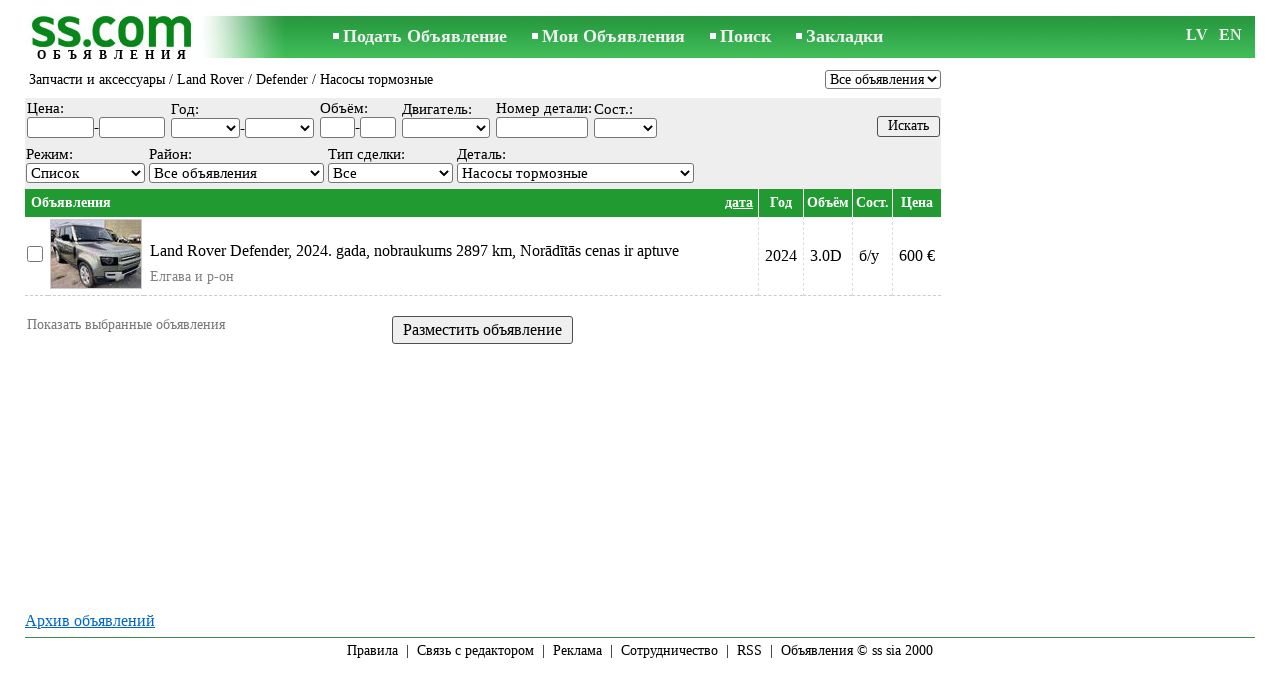

--- FILE ---
content_type: text/html; charset=UTF-8
request_url: https://www.ss.com/ru/transport/spare-parts/land-rover/defender/pumps-the-brake/
body_size: 6334
content:
<!DOCTYPE html>
<HTML lang="ru"><HEAD>
<title>SS.COM Land Rover - Defender - Насосы тормозные, Цены - Объявления</title>
<meta http-equiv="Content-Type" CONTENT="text/html; charset=UTF-8">
<meta name="viewport" content="user-scalable=1, width=device-width, initial-scale=1.0"/>
<meta name="keywords" content="Объявления defender land rover запчасти аксессуары транспорт цены продажа">
<meta name="description" content="Объявления. Запчасти и аксессуары - Land Rover - Defender - Насосы тормозные, Цены, торговля, Фото, Kартинки">
<link rel="alternate" media="only screen and (max-width: 640px)" href="https://m.ss.com/ru/transport/spare-parts/land-rover/defender/pumps-the-brake/">


	<script>(function(w,d,s,l,i){w[l]=w[l]||[];w[l].push({'gtm.start':
	new Date().getTime(),event:'gtm.js'});var f=d.getElementsByTagName(s)[0],
	j=d.createElement(s),dl=l!='dataLayer'?'&l='+l:'';j.async=true;j.src=
	'https://www.googletagmanager.com/gtm.js?id='+i+dl;f.parentNode.insertBefore(j,f);
	})(window,document,'script','dataLayer','GTM-WSHHKCN4');</script><meta http-equiv="imagetoolbar" content="no">

<BASE href="https://www.ss.com/">
<link href="https://i.ss.com/w_inc/style.css?v=266" rel="stylesheet" />
<style>html{overflow-y:scroll;}.page_bg{background-image:url('https://i.ss.com/img/head/classifieds.jpg?v=1' );background-repeat:no-repeat;}@media screen and (min-width:1280px){.page_bg{background-image:url('https://i.ss.com/img/head/classifieds-1280.jpg?v=1' );}}
.l50{width:50px;}.l55{width:55px;}.l25{width:25px;}.l70{width:70px;}.l190{width:190px;}.l100{width:100px;}@media screen and (min-width:1280px){.l50{width:calc(50px*1.25);}.l55{width:calc(55px*1.25);}.l25{width:calc(25px*1.25);}.l70{width:calc(70px*1.25);}.l190{width:calc(190px*1.25);}.l100{width:calc(100px*1.25);}}</style>
<link rel="shortcut icon" href="/favicon.ico?v=1" type="image/x-icon" />
<link rel="apple-touch-icon" sizes="57x57" href="/img/m/ss-com-57x57.png"/>
<link rel="apple-touch-icon" sizes="72x72" href="/img/m/ss-com-72x72.png"/>
<link rel="apple-touch-icon" sizes="114x114" href="/img/m/ss-com-114x114.png"/>
<link rel="alternate" hreflang="lv" href="https://www.ss.com/lv/transport/spare-parts/land-rover/defender/pumps-the-brake/" /><link rel="alternate" hreflang="ru" href="https://www.ss.com/ru/transport/spare-parts/land-rover/defender/pumps-the-brake/" />
<script src="/w_inc/js/main.ru.ss.js?v=630" type="text/javascript"></script><script async src="/w_inc/adsbygoogle.js?v=630"></script>
<SCRIPT type="text/javascript">
<!--
LINK_MAIN_HOST = "https://www.ss.com";var REGION = "";SS_Lang = "1";get_page_zoom();
if(window._cookie){_cookie("LG","ru",365,"www.ss.com");};CAT_OV_ID=112836;if(window._check_remote_id){_check_remote_id( "new", "https://www.ss.lv" );}
-->
</SCRIPT>
</HEAD>
<BODY onLoad="window.defaultStatus='Объявления - SS.COM';" bgcolor="#FFFFFF" class="body">
<div style="position:absolute;height:0px;width:0px;top:15px;left:10px;z-index:0;" id="left_banner" z-index="0" class="noprint"></div>
<div align=center class="noprint">
	<div id="main_table" class="page_header page_bg">
		<div z-index="20" id="sslogin"></div>
		<span class="page_header_head"><a href="/ru/" title="Объявления"><img class="page_header_logo" src="https://i.ss.com/img/p.gif" border="0" alt="Объявления"></a><h1>ОБЪЯВЛЕНИЯ</h1></span>
		<span class="page_header_menu"><b class="menu_main"><a href="/ru/transport/spare-parts/new/" class="a_menu" title="Подать Объявление">Подать Объявление</a></b>
<b class="menu_main"><a href="/ru/login/" class="a_menu" title="Мои Объявления">Мои Объявления</a></b>
<b class="menu_main"><a href="/ru/transport/spare-parts/land-rover/defender/pumps-the-brake/search/" class="a_menu" title="Искать объявления">Поиск</a></b>
<span style="display:inline-block;text-align:left;"><b class="menu_main" style="padding-right:0px;"><a href="/ru/favorites/" class="a_menu" title="Закладки">Закладки</a></b><span id="mnu_fav_id"></span></span></span>
		<span id="mails_status_menu"></span>
		<span class="menu_lang"><div class="menu_langs"><a href="/lv/transport/spare-parts/land-rover/defender/pumps-the-brake/" class=a_menu title="Latviski">LV</a></div>&nbsp;<div class="menu_langs"><a href="/en/transport/spare-parts/land-rover/defender/pumps-the-brake/" class=a_menu title="English">EN</a></div></span>
	</div>
</div>
	<div class="onlyprint">
		<img src="https://i.ss.com/img/ss.com_green.svg" style="height: 1cm;">
	</div>
<div align=center>
	<div class="page_header">
		<table border=0 cellpadding=0 cellspacing=0 width="100%"><tr><td>
			<div style="float:left;" class="page_div_main">
			<table id="page_main" border=0 cellpadding=0 cellspacing=0 width="100%"><tr><td valign=top><div class="top_head"><div style="float:left;padding-top:2px;"><h2 class="headtitle"><a href="/ru/transport/spare-parts/"  title="Объявления Запчасти и аксессуары">Запчасти и аксессуары</a> / <a href="/ru/transport/spare-parts/land-rover/"  title="Объявления Land Rover">Land Rover</a> / <a href="/ru/transport/spare-parts/land-rover/defender/"  title="Объявления Defender">Defender</a> / Насосы тормозные</h2></div><div style="float:right;"><select id="today_cnt_sl" onchange="go(this.value+'');"><option selected value="/ru/transport/spare-parts/land-rover/defender/pumps-the-brake/">Все объявления</option></select></div></div><form id="filter_frm" name="filter_frm" action="/ru/transport/spare-parts/land-rover/defender/pumps-the-brake/filter/" method=post>
	<table cellpadding=1 cellspacing=0 border=0 width="100%" bgcolor="#EEEEEE" style="margin-top:5px;" id="filter_tbl">
	<tr><td style="padding-bottom:3px;"><table border=0 cellpadding=1 cellspacing=0><tr><td class="filter_name" valign=bottom nowrap>Цена:<br><span id="foptfld_8"><input id="f_o_8_min"  class="filter_txt l50"  type=text name="topt[8][min]" value="">-<input id="f_o_8_max"  class="filter_txt l50"  type=text name="topt[8][max]" value=""></span>&nbsp;</td><td class="filter_name" valign=bottom nowrap>Год:<br><span id="foptfld_18"><select onchange="this.form.submit();" class="filter_sel l55" name="topt[18][min]" id="f_o_18_min"><option value=""></option><option value="2024">2024</option><option value="2019">2019</option><option value="2018">2018</option><option value="2017">2017</option><option value="2015">2015</option><option value="2014">2014</option></select>-<select onchange="this.form.submit();" class="filter_sel l55" name="topt[18][max]" id="f_o_18_max"><option value=""></option><option value="2024">2024</option><option value="2019">2019</option><option value="2018">2018</option><option value="2017">2017</option><option value="2015">2015</option><option value="2014">2014</option></select></span>&nbsp;</td><td class="filter_name" valign=bottom nowrap>Объём:<br><span id="foptfld_15"><input class="filter_txt l25" id="f_o_15_min" maxlength=3 type=text name="topt[15][min]" value="">-<input id="f_o_15_max" class="filter_txt l25" maxlength=3 type=text name="topt[15][max]" value=""></span>&nbsp;</td><td class="filter_name" valign=bottom nowrap>Двигатель:<br><span id="foptfld_34"><select class="filter_sel l70" id="f_o_34"  onchange="this.form.submit();" name="opt[34]"><option value=""></option><option value="493">Бензин</option><option value="495">Бензин/газ</option><option value="494">Дизель</option><option value="7434">Гибрид</option><option value="114330">Электрический</option></select></span>&nbsp;</td><td class="filter_name" valign=bottom nowrap>Номер детали:<br><span id="foptfld_1735"><input id="f_o_1735" class="filter_txt l70" maxlength=70 type=text name="topt[1735]" value=""></span>&nbsp;</td><td class="filter_name" valign=bottom nowrap>Сост.:<br><span id="foptfld_352"><select class="filter_sel l50" id="f_o_352"  onchange="this.form.submit();" name="opt[352]"><option value=""></option><option value="6751">нов.</option><option value="6752">б/у</option></select></span>&nbsp;</td></tr></table></td><td width="100%" align="right" style="padding-top:14px;"><input class="b s12" style="padding-top:1px;padding-bottom:2px;" type=submit value="Искать"></td></tr></table><div class="filter_second_line_dv"><span class="filter_opt_dv">Режим:<br><noindex><select onchange="go(this[this.selectedIndex].value);" title="Выберите способ вывода объявлений" class="filter_sel w95">
				<option selected value="/ru/transport/spare-parts/land-rover/defender/pumps-the-brake/">Список</option>
				<option value="/ru/transport/spare-parts/land-rover/defender/pumps-the-brake/photo/">Альбом</option>
				
				</select></noindex>
			</span>
<span class="filter_opt_dv">Район:<br>
		<select class="filter_sel w140 " onchange="ch_reg( &quot;/ru/transport/spare-parts/land-rover/defender/pumps-the-brake/&quot;, this.value, &quot;&quot;);" id="region_select"><option value="0">Все объявления</option></select><script type="text/javascript">load_regions( );</script></span>
<span class="filter_opt_dv">Тип сделки:<br><select name=sid onchange="go(this[this.selectedIndex].value);" class="filter_sel l100"><option value="/ru/transport/spare-parts/land-rover/defender/pumps-the-brake/">Все</option><option value="/ru/transport/spare-parts/land-rover/defender/pumps-the-brake/sell/">Продажа</option></select></span>
<span class="filter_opt_dv" style="padding-right:5px;">Деталь:<br><select class="filter_sel l190" id="f_o_342"  onchange="go(this[this.selectedIndex].value);" name="opt[342]"><option value=""></option><option value="/transport/spare-parts/accumulators/">Аккумуляторы</option><option value="/transport/spare-parts/land-rover/defender/dampers-of-luggage-rack/">Амортизаторы багажника</option><option value="/transport/spare-parts/land-rover/defender/shock-absorbers-back/">Амортизаторы задние</option><option value="/transport/spare-parts/land-rover/defender/shock-absorbers-front/">Амортизаторы передние</option><option value="/transport/spare-parts/land-rover/defender/fuel-tanks/">Баки топливные</option><option value="/transport/spare-parts/land-rover/defender/bumpers-back/">Бамперы задние</option><option value="/transport/spare-parts/land-rover/defender/bumpers-front/">Бамперы передние</option><option value="/transport/spare-parts/video-recorders/">Видеорегистраторы</option><option value="/transport/spare-parts/land-rover/defender/generators/">Генераторы</option><option value="/transport/spare-parts/land-rover/defender/mufflers/">Глушители</option><option value="/transport/spare-parts/land-rover/defender/sensors-abs/">Датчики ABS</option><option value="/transport/spare-parts/land-rover/defender/doors-lefts-back/">Двери левые, задние</option><option value="/transport/spare-parts/land-rover/defender/doors-lefts-front/">Двери левые, передние</option><option value="/transport/spare-parts/land-rover/defender/doors-rights-back/">Двери правые, задние</option><option value="/transport/spare-parts/land-rover/defender/doors-rights-front/">Двери правые, передние</option><option value="/transport/spare-parts/land-rover/defender/engines/">Двигатели</option><option value="/transport/spare-parts/land-rover/disks/">Диски</option><option value="/transport/spare-parts/land-rover/defender/brake-discs-back/">Диски тормозные, задние</option><option value="/transport/spare-parts/land-rover/defender/brake-discs-front/">Диски тормозные, передние</option><option value="/transport/spare-parts/crankcase-protection/">Защита картера</option><option value="/transport/spare-parts/land-rover/defender/mirrors-left-in-complete/">Зеркала левые в сборе</option><option value="/transport/spare-parts/land-rover/defender/mirrors-right-in-complete/">Зеркала правые в сборе</option><option value="/transport/spare-parts/rear-view-cameras/">Камеры заднего вида</option><option value="/transport/spare-parts/land-rover/defender/hoods-front/">Капоты</option><option value="/transport/spare-parts/land-rover/defender/cardans/">Карданы</option><option value="/transport/spare-parts/land-rover/defender/catalysts/">Катализаторы</option><option value="/transport/spare-parts/land-rover/defender/computers/">Компьютеры</option><option value="/transport/spare-parts/land-rover/defender/air-conditions/">Кондиционеры</option><option value="/transport/spare-parts/land-rover/defender/gear-boxes/">Кпп</option><option value="/transport/spare-parts/land-rover/defender/wings-front-left/">Крылья передние, левые</option><option value="/transport/spare-parts/land-rover/defender/wings-front-right/">Крылья передние, правые</option><option value="/transport/spare-parts/land-rover/lights-xenon/">Лампы, Xenon</option><option value="/transport/spare-parts/land-rover/defender/winches/">Лебёдки</option><option value="/transport/spare-parts/land-rover/defender/axles-back/">Мосты задние</option><option value="/transport/spare-parts/land-rover/defender/axles-front/">Мосты передние</option><option value="/transport/spare-parts/land-rover/defender/pumps/">Насосы</option><option value="/transport/spare-parts/land-rover/defender/fuel-pumps/">Насосы топливные</option><option selected value="/transport/spare-parts/land-rover/defender/pumps-the-brake/">Насосы тормозные</option><option value="/transport/spare-parts/land-rover/defender/parking-sensors/">Парковочные датчики</option><option value="/transport/spare-parts/land-rover/defender/front-grates/">Передние решётки</option><option value="/transport/spare-parts/land-rover/defender/underwings-back-left/">Подкрыльники задние, левые</option><option value="/transport/spare-parts/land-rover/defender/underwings-back-right-airbags/">Подкрыльники задние, правые</option><option value="/transport/spare-parts/land-rover/defender/underwings-front-right/">Подкрыльники передние, правые</option><option value="/transport/spare-parts/land-rover/defender/underwings-front-left/">Подкрыльники передние, левые</option><option value="/transport/spare-parts/land-rover/defender/semiaxis/">Полуоси</option><option value="/transport/spare-parts/land-rover/defender/thresholds/">Пороги</option><option value="/transport/spare-parts/land-rover/defender/wires/">Провода</option><option value="/transport/spare-parts/radar-detectors/">Радар-детекторы</option><option value="/transport/spare-parts/land-rover/defender/radiators/">Радиаторы</option><option value="/transport/spare-parts/land-rover/defender/radiators-of-conditioner/">Радиаторы кондиционера</option><option value="/transport/spare-parts/land-rover/defender/radiators-cooling-system/">Радиаторы системы охлаждения</option><option value="/transport/spare-parts/land-rover/defender/sprays/">Распылители</option><option value="/transport/spare-parts/land-rover/defender/reducers/">Редукторы</option><option value="/transport/spare-parts/land-rover/defender/seatbelts/">Ремни безопасности</option><option value="/transport/spare-parts/land-rover/defender/steering-mechanisms/">Рулевые механизмы</option><option value="/transport/spare-parts/land-rover/defender/steering-wheels/">Рули</option><option value="/transport/spare-parts/land-rover/defender/door-handles/">Ручки дверные</option><option value="/transport/spare-parts/candles/">Свечи, провода</option><option value="/transport/spare-parts/signallings/">Сигнализации</option><option value="/transport/spare-parts/land-rover/defender/navigation-systems/">Системы навигации</option><option value="/transport/spare-parts/land-rover/defender/starters/">Стартеры</option><option value="/transport/spare-parts/land-rover/defender/door-glasses/">Стёкла дверные</option><option value="/transport/spare-parts/land-rover/defender/glass-lifts/">Стеклоподъемники</option><option value="/transport/spare-parts/land-rover/defender/hubs/">Ступицы</option><option value="/transport/spare-parts/land-rover/defender/tubes/">Трубки</option><option value="/transport/spare-parts/land-rover/defender/turbines/">Турбины</option><option value="/transport/spare-parts/land-rover/defender/hooks/">Фаркопы</option><option value="/transport/spare-parts/land-rover/defender/headlamps-back/">Фары задние</option><option value="/transport/spare-parts/land-rover/defender/headlamps-front/">Фары передние</option><option value="/transport/spare-parts/trunks-wheels/">Шины, резина</option><option value="/transport/spare-parts/land-rover/defender/electronics/">Электроника</option><option value="/transport/spare-parts/land-rover/defender/spare-parts-from-one-auto/">Запчасти от одной а/м</option></select></span></div>
<table align=center cellpadding=2 cellspacing=0 border=0 width="100%">
<tr id="head_line">
	<td class="msg_column" colspan=3 width="70%">
	<span style="float:left;">&nbsp;Объявления
</span>
<span align=right class="msg_column" style="float:right;text-align:right;padding-right:3px;">
<noindex>
	<a rel="nofollow" href="/ru/transport/spare-parts/land-rover/defender/pumps-the-brake/fDgSeF4S.html"
		class=a19>дата</a></noindex></span>
</td>
<td class="msg_column_td" nowrap><noindex><a rel="nofollow" href="/ru/transport/spare-parts/land-rover/defender/pumps-the-brake/fDgSeF4SHTwT.html" class=a18 title="">Год</a></noindex></td><td class="msg_column_td" nowrap><noindex><a rel="nofollow" href="/ru/transport/spare-parts/land-rover/defender/pumps-the-brake/fDgSeF4SEDwT.html" class=a18 title="">Объём</a></noindex></td><td class="msg_column_td" nowrap><noindex><a rel="nofollow" href="/ru/transport/spare-parts/land-rover/defender/pumps-the-brake/fDgSeF4QEFF8FQ==.html" class=a18 title="">Сост.</a></noindex></td><td class="msg_column_td" nowrap><noindex><a rel="nofollow" href="/ru/transport/spare-parts/land-rover/defender/pumps-the-brake/fDgSeF4belM=.html" class=a18 title="">Цена</a></noindex></td></tr><tr id="tr_55564183"><td class="msga2 pp0"><input type=checkbox id="c55564183" name="mid[]" value="55564183_283587_0"></td><td class="msga2"><a href="/msg/ru/transport/spare-parts/land-rover/defender/pxokl.html" id="im55564183"><img src="https://i.ss.com/gallery/7/1282/320424/64084648.th2.jpg" alt="" class="isfoto foto_list"></a></td><td class=msg2><div class=d1><a data="JTgxJTdDJTk1JTlGJTlEJTg0JUIxJTk4JTgzJTdGeiU5MyVBMSU5QyU4MG0lOTklODYlODJ6JTkyJTlEJTlCJTgwZQ==|MDbkkP5gM" id="dm_55564183" class="am" href="/msg/ru/transport/spare-parts/land-rover/defender/pxokl.html">Land Rover Defender, 2024. gada, nobraukums 2897 km, 
Norādītās cenas ir aptuve</a></div><div class="ads_region">Елгава и р-он</div></td><td class="msga2-o pp6" nowrap c=1>2024</td><td class="msga2-o pp6" nowrap c=1>3.0D</td><td class="msga2-o pp6" nowrap c=1>б/у</td><td class="msga2-o pp6" nowrap c=1>600  €</td></tr>

	<tr id="tr_bnr_712" style="display:none;"><td colspan=12 align=center>
	
	<div id="div_bnr_712" align=center></div>
	<script>load_script_async("/w_inc/reklama.728.php?438||283587||"+escape(document.referrer)+"||1");</script>
	
	</td></tr>
	</table><br>
	<table border=0 width="100%" cellpadding=2 cellspacing=0><tr>
	<td width="40%" nowrap title="Показать выбранные объявления" class=td7><noindex><a rel="nofollow" id="show_selected_a" class=td15 href="/ru/show-selected/fDgReF4S.html" onclick="if( !check_selected_msg( 'У вас не выбрано ни одного объявления.' ) ){event.returnValue=false;return false;}">Показать выбранные объявления</a></noindex> <span id="sel_cnt_obj" class=td15></span></td>
	<td width="20%" align=center rowspan=4 valign=center><input type=button class=b onclick="go('/ru/transport/spare-parts/land-rover/defender/pumps-the-brake/new/' );" value="Разместить объявление"></td>
	<td width="40%" align=right class=td7>&nbsp;</td>
	</tr>
	
	<tr><td class=td7><noindex><a rel="nofollow" id="a_fav_sel" style="display:none;" class="a9a" href="javascript:;" onclick="af(-1,'ru')">Добавить выбранные в закладки</a></noindex></td></tr>
	<tr><td class=td7 valign=top><a id="clear_selected_a" style="display:none;" class=a9a href="javascript:;" onclick="dsl(1);return false;">Снять выделение</a></td></tr>
	</table><br>
	
	
	
	
	<br></form>
	<iframe width=0 height=0 frameborder=0 style="display:none" id="ss_mframe" name="ss_mframe"></iframe></td></tr></table>
			</div>
			<div style="float:left;"><div id="page_right" class="noprint"><div id="ads_sys_div1"></div><script type="text/javascript">load_script_async( "/w_inc/reklama.php?1561|0|283587|"+Math.random()+"|1|"+escape(document.referrer)+"|1" );</script></div></div>
		</td></tr></table>
		<div class="page_main noprint"><div style="float:left;"><a class=a9a href="/ru/archive/transport/spare-parts/land-rover/defender/pumps-the-brake/">Архив объявлений</a></div></div>
		<div id="page_footer" class="noprint"><a class="a1" href="/ru/rules/">Правила</a>  &nbsp;|&nbsp;  <a class="a1" href="/ru/feedback/">Связь с редактором</a>  &nbsp;|&nbsp;  <a class="a1" href="/ru/reklama/">Реклама</a>  &nbsp;|&nbsp;  <a class="a1" href="/ru/api/">Сотрудничество</a> &nbsp;|&nbsp; <a href="/ru/transport/spare-parts/land-rover/defender/pumps-the-brake/rss/" class=a1 target="_blank">RSS</a> &nbsp;|&nbsp; Объявления © ss sia 2000</div>

	</div>
</div>

<script type="text/javascript">
<!--
_scrollup( ["Наверх","Назад"], {
		
		align: "center",
		append: "page_main",
		
		color: "white",
		border: false,
		bgcolor: "rgba(62, 187, 87, 0.6)",
		abgcolor: "#3fbc58",
		bottom: 30
	} );if( window.add_link_to_selection && document.body.addEventListener ){document.body.addEventListener( "copy", add_link_to_selection );}ads_line_init(0,0);load_script_async("/w_inc/set.cookie.php?a=1&lg=1");window.onscroll=scbnrtop;window.onresize = new Function ( "scbnrtop();" );
load_script_async( "/w_inc/js/msg.count-ss.js?"+new Date() );
load_script_async( "/w_inc/chk.php?mm=1&c=283587&db=ru&mode=1&g=1&a=1" );
-->
</script>
<div style="display:none;">
<script>document.write( '<img src="/counter/index.php?c=283587&m=1&'+new Date()+Math.random()+'" width=1 height=1 border=0 alt="">' );</script>

<script async src="/w_inc/gcntr.php?id=ss"></script>
	<noscript><iframe src="https://www.googletagmanager.com/ns.html?id=GTM-WSHHKCN4" height="0" width="0" style="display:none;visibility:hidden"></iframe></noscript>

<!-- puls.lv START //-->
<div id="_puls.lv_232-26935-27307-27309" style="display:inline-block;"></div>
<script type="text/javascript">_puls_counter_local( "232-26935-27307-27309" );</script>
<noscript>
<a href="https://puls.lv/" target="_blank"><img src="https://hits.puls.lv/?sid=232-26935-27307-27309&jsver=0" width=1 height=1 border=0 alt=""></a>
</noscript>
<!-- puls.lv END //-->
<!-- europuls.eu START //-->
<div id="_europuls.eu_2" style="display:inline-block;"></div>
<script type="text/javascript">_ps_counter_local(2);</script>
<noscript>
<a href="https://europuls.eu/" target="_blank"><img src="https://hits.europuls.eu/?sid=2&jsver=0"  width=1 height=1 border=0 alt=""></a>
</noscript>
<!-- europuls.eu END //-->
<img src="https://top.lv/counter.php?sid=2774&type=4" width="1" height="1" border="0" style="display:none" alt="">

</div></BODY>
</HTML>

--- FILE ---
content_type: application/javascript; charset=UTF-8
request_url: https://www.ss.com/w_inc/js/msg.count-ss.js?Sat%20Jan%2017%202026%2011:20:58%20GMT+0000%20(Coordinated%20Universal%20Time)
body_size: -40
content:
var ss_mc_total = document.getElementById( "ss_mc_total" );
if( ss_mc_total )ss_mc_total.innerHTML = "278434";
